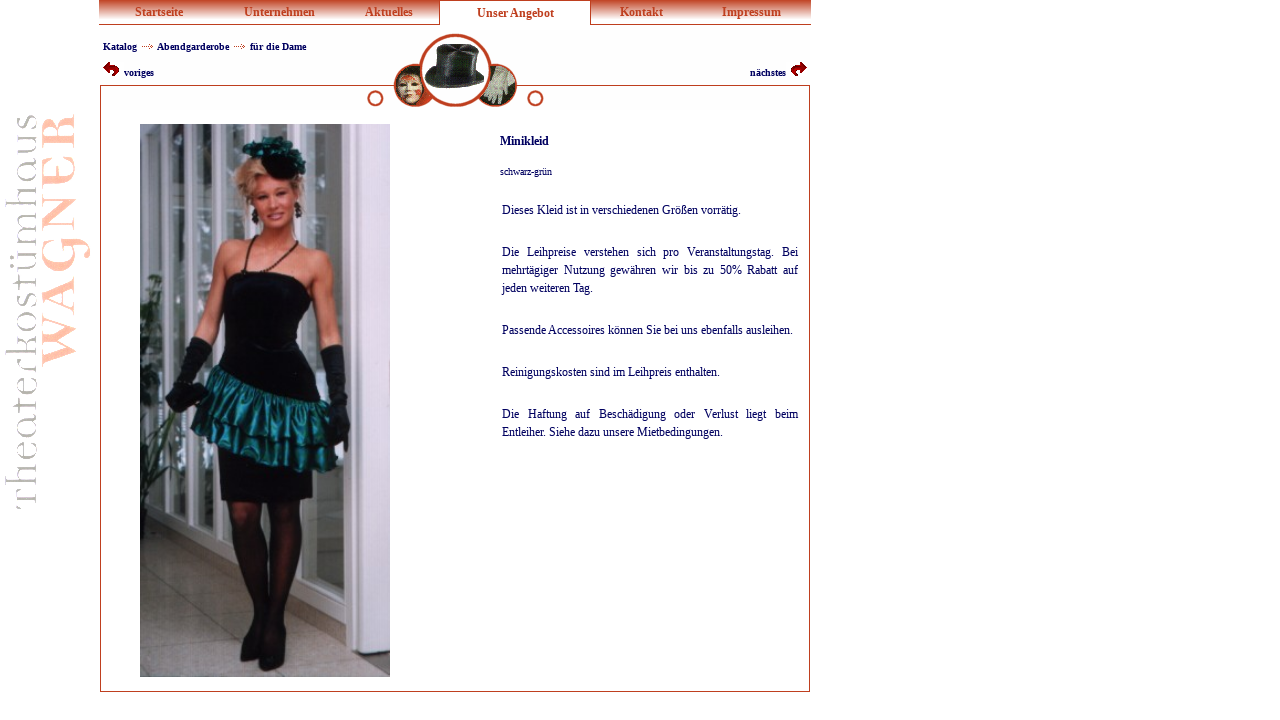

--- FILE ---
content_type: text/html; charset=UTF-8
request_url: http://kostuemverleih-wagner.de/catalogue.php?subject=130
body_size: 1374
content:
<html>
<head>
<title>Theaterkost&uuml;mhaus Wagner - Angebote zu historischen Kost&uuml;men</title>
<meta name="author" content="Sven - Heiko Mack"/>
<meta name="description" content="Das Theaterkost&uuml;mhaus Wagner verleiht und verkauft Kost&uuml;me, Verkleidungen, Frack, Cut, Smokings, Zylinder, Kopfbedeckungen, Abendkleider und viele weitere Gesellschaftskleidung zu verschiedenen Anl&auml;ssen, wie Fasching, B&auml;lle, Familienfeste und historische M&auml;rkte. Besonders spezialisiert ist das Theaterkost&uuml;mhaus Wagner auf die Planung und Durchf&uuml;hrung historischer Festumz&uuml;ge."/>
<meta http-equiv="keywords" content="Verleih,Kost&uuml;m,Kostuem,Verkleidung,Frack,Cut,Smoking,Zylinder,Hut,Kopfbedeckung,Kleid,Abendkleid,Fasching,Per&uuml;cke,Peruecke,Abschlussball,Ball,Familienfest,Fest,historisch,Markt,Stuttgart,Untert&uuml;rkheim,Untertuerkheim,Umgebung,Kost&uuml;mhaus,Kostuemhaus,Kost&uuml;mverleih,Kostuemverleih,Wagner"/>
<meta name="keywords" content="Verleih,Kost&uuml;m,Kostuem,Verkleidung,Frack,Cut,Smoking,Zylinder,Hut,Kopfbedeckung,Kleid,Abendkleid,Fasching,Per&uuml;cke,Peruecke,Abschlussball,Ball,Familienfest,Fest,historisch,Markt,Stuttgart,Untert&uuml;rkheim,Untertuerkheim,Umgebung,Kost&uuml;mhaus,Kostuemhaus,Kost&uuml;mverleih,Kostuemverleih,Wagner"/>
<meta name="date" content="2026-01-28T22:00:00+00:00"></meta>
<meta name="robots" content="index"/>
<meta name="robots" content="follow"/>
<meta name="revisit-after" content="1 day"/>
</head>

<link rel="shortcut icon" href="buttons/tkh-wagner.ico">
<link rel="stylesheet" type="text/css" media="screen" href="styles/tkhwagner.css">

<body nosave>
<div id="navigation">
<ul id="top">
<li id="start"><a href="index.php">Startseite</a></li>
<li id="home"><a href="home.php">Unternehmen</a></li>
<li id="actual"><a href="catalogue.php?date=actual">Aktuelles</a></li>
<li class="selection" id="sale">Unser Angebot</li>
<li id="contact"><a href="mail.php">Kontakt</a></li>
<li id="impressum"><a href="impressum.php">Impressum</a></li>
</ul>
</div>

<div id="sign"></div>

<div id="title">
<table id="navigation">
<tr>
<th id="left" colspan="2">
<a href="catalogue.php">Katalog</a>
<img alt="->" border="0" src="styles/inline.gif">
<a href="catalogue.php?category=2">Abendgarderobe</a>
<img alt="->" border="0" src="styles/inline.gif">
<a href="catalogue.php?level=12">f&uuml;r die Dame</a>
</th>
</tr>
<tr>
<td id="left"><a href="catalogue.php?subject=129" align="left"><img alt="zur&uuml;ck" border="0" src="styles/previous.gif">voriges</a></td>
<td id="right"><a href="catalogue.php?subject=131" align="right">n&auml;chstes<img alt="n&auml;chstes" border="0" src="styles/next.gif"></a></td>
</tr>
</table>
</div>
<div id="content">
<div id="subject">
<p id="subject">Minikleid</p>
<p id="info">schwarz-gr&uuml;n</p>
<p id="text">Dieses Kleid ist in verschiedenen Gr&ouml;&szlig;en vorr&auml;tig.</p>
<p id="text">Die Leihpreise verstehen sich pro Veranstaltungstag. Bei mehrt&auml;giger Nutzung gew&auml;hren wir bis zu 50% Rabatt auf jeden weiteren Tag.</p>
<p id="text">Passende Accessoires k&ouml;nnen Sie bei uns ebenfalls ausleihen.</p>
<p id="text">Reinigungskosten sind im Leihpreis enthalten.</p>
<p id="text">Die Haftung auf Besch&auml;digung oder Verlust liegt beim Entleiher. Siehe dazu unsere Mietbedingungen.</p>
</div>
<div id="image">
<p id="image"><img alt="Minikleid" border="0" width="250" src="catalogue/evening/woman/Minikleid.jpg"></p>
</div>
</div></body>
</html>


--- FILE ---
content_type: text/css
request_url: http://kostuemverleih-wagner.de/styles/tkhwagner.css
body_size: 2095
content:
body {
	background-color: #FFFFFF;
	color: #000000;
	font-family: "Verdana", "Georgia", "Book Antiqua", "Garamond", "Verdana", serif;
	font-size: 12px;
	text-align: left;
	padding: 20px;
}

h1
{
	text-align: center;
	letter-spacing: 3px;
	font-weight: bold;
	font-size: 16px;
	padding-left: 210px;
	margin-top: 30px;
}

h2
{
	text-align: center;
	letter-spacing: 2px;
	font-weight: bold;
	font-size: 14px;
	padding-left: 210px;
}

h3
{
	text-align: center;
	color: #000060;
	font-size: 12px;
	font-weight: bold;
	margin-top: 12px;
	margin-left: 12px;
	margin-right: 12px;
}

h4, h5, h6
{
	text-align: center;
	color: #000060;
	font-size: 12px;
	font-weight: bold;
	font-style:italic;
	margin-top: 12px;
	margin-left: 12px;
	margin-right: 12px;
}

div#navigation
{
	position: absolute; top: 0px; left: 99px; height: 30px; width: 712px;
	text-align: center;
}

div#navigation ul
{
	margin: 0;
	padding: 0;
	list-style: none;
	z-index:10000
}

div#navigation ul li
{
	position: relative; float: left;
	height: 24px; 
	color: #BF3F1F;
	background-color: #FFFFFF;
	border-bottom: 1px solid #BF3F1F;
	padding: 0;
	text-align: center;
	background: url(navigation.gif);
	background-repeat: repeat-x;
}

div#navigation ul li a:hover
{
	color: #BF3F1F;
	font-weight: bold;
	background-color: #F8EBE8;
}

div#navigation ul li a
{
	height: 24px;
	text-decoration: none;
	color: #BF3F1F;
	display: block;
	line-height: 24px;
	font-weight: bold;
}

div#navigation ul li.selection
{
	height: 24px;
	display: block;
	line-height: 24px;
	background-image: none;
	background-color: #FFFFFF;
	font-weight: bold;
	border-bottom: none;
	border-left: 1px solid #BF3F1F;
	border-top: 1px solid #BF3F1F;
	border-right: 1px solid #BF3F1F;
}

div#navigation ul li#start{ width: 120; }
div#navigation ul li#home{ width: 120px; }
div#navigation ul li#actual{ width: 100px; }
div#navigation ul li#sale{ width: 150px; }
div#navigation ul li#contact{ width: 100px; }
div#navigation ul li#impressum{ width: 120px; }

div#sign
{
	clear: left;
	background: url(sign.gif);
	background-repeat: no-repeat;
	position: absolute; top: 110px; left: 0px; height: 500px; width: 100px;
	margin: 0px;
	padding: 0px;
	text-align: center;
}

div#title
{
	clear: left;
	background: url(title.gif);
	background-repeat: no-repeat;
	position: absolute; top: 30px; left: 100px; height: 80px; width: 710px;
	margin: 0px;
	padding-left: 0px;
	padding-top: 5px;
	padding-right: 0px;
	padding-bottom: 0px;
	font-size: 0.9em;
	font-weight: bold;
	text-align: center;
}

div#small_title
{
	clear: left;
	background: url(smalltitle.gif);
	background-repeat: no-repeat;
	position: absolute; top: 30px; left: 100px; height: 80px; width: 510px;
	margin: 0px;
	padding-left: 0px;
	padding-top: 5px;
	padding-right: 0px;
	padding-bottom: 0px;
	font-size: 0.9em;
	font-weight: bold;
	text-align: left;
}

div#content
{
	clear: left;
	position: absolute; top: 110px; left: 100px; width: 710px;
	background: url(background.gif);
	background-repeat: repeat-y;
	background-position: topright;
	text-align: left;
	border-bottom: 1px solid #BF3F1F;
}

div#content_overlay
{
	clear: left;
	position: absolute; top: 110px; left: 100px; width: 510px;
	background: url(background.gif);
	background-repeat: repeat-y;
	background-position: topright;
	text-align: left;
	border-bottom: 1px solid #BF3F1F;
}

div#movie
{
	clear: left;
	position: absolute; top: 110px; left: 100px; width: 710px;
	background: url(background.gif);
	background-repeat: repeat-y;
	background-position: topright;
	text-align: center;
	border-bottom: 1px solid #BF3F1F;
}

div#level
{
	position: relative; top: 0px; left: 0px; width: 150px;
	float: right;
	border: 1px solid #BF3F1F;
}

div#level ul
{
	width: 150px;
	color: #BF3F1F;
	background-color: #FFFFFF;
	margin: 0;
	padding-left: 10px;
	padding-top: 0px;
	padding-right: 0px;
	padding-bottom: 10px;
	list-style: none;
	font-size: 1em;
	font-weight: bold;
	text-align: left;
}

div#level ul.selection
{
	width: 150px;
	color: #005F00;
	background-color: #F8EBE8;
	margin: 0;
	padding-left: 10px;
	padding-top: 0px;
	padding-right: 0px;
	padding-bottom: 10px;
	list-style: none;
	font-size: 1em;
	font-weight: bold;
	text-align: left;
}

div#level ul a:hover
{
	color: #BF3F1F;
	background-color: #F8EBE8;
	display: block;
}

div#level ul a
{
	text-decoration: none;
	color: #BF3F1F;
	display: block;
}

div#level ul li
{
	height: 15px;
	width: 130px;
	padding-left: 20px;
	color: #BF3F1F;
	background-color: #FFFFFF;
	background: url(treebullet.gif);
	background-repeat: no-repeat;
	background-position: left;
	list-style: none;
	line-height: 15px;
	font-size: 0.9em;
	text-align: left;
	display: block;
}

div#level ul li a:hover
{
	color: #BF3F1F;
	background-color: #F8EBE8;
	display: block;
}

div#level ul li a
{
	text-decoration: none;
	color: #BF3F1F;
	display: block;
}

div#level ul li.selection
{
	color: #005F00;
	background-color: #F8EBE8;
	background: url(treebullet_.gif);
	background-repeat: no-repeat;
	background-position: left;
}

a:link, .fakelink {
	text-decoration: none;
	color: #000060;
	font-weight: bold;
}

a:visited {
	text-decoration: none;
	color: #600000;
	font-weight: bold;
}

a:hover {
	text-decoration: underline;
	color: #006000;
	font-weight: bold;
}

a[target="_blank"]:before {
	content: "> ";
	color: #606060;
	font-weight: bold;
}

table#cell
{
	position: relative; top: 0px; left: 0px; width: 460px;
	clear: left;
	font-size: 1em;
	text-align: center;
	margin-bottom: 10px;
	border: 1px solid #BF3F1F;
}

td#image
{
	text-align: center;
	vertical-align: middle;
}

td#text
{
	font-size: 1em;
	font-weight: bold;
	text-align: left;
	vertical-align: middle;
}

td#info
{
	font-size: 0.9em;
	text-align: left;
	vertical-align: middle;
}

div#image
{
	position: relative; top: 0px; left: 0px; width: 330px;
	clear: left;
	text-align: left;
}

div#subject
{
	position: relative; top: 0px; left: 0px; width: 320px;
	float: right;
	text-align: left;
}

div#category
{
	position: relative; top: 0px; left: 0px; width: 460px;
	clear: left;
}

p#global {
	display: block;
	padding-top: 6px;
	padding-right: 12px;
	padding-left: 210px;
	line-height : 1.2em;
	color: #000060;
	text-align: justify;
	font-size: 1em;
}

p#globalbold {
	display: block;
	padding-top: 6px;
	padding-right: 12px;
	padding-left: 210px;
	line-height : 1.2em;
	color: #000060;
	text-align: justify;
	font-size: 1em;
    font-weight: bold;
}

p#subject {
	display: block;
	font-size: 12px;
	font-weight: bold;
	margin: 10px;
	padding-top: 12px;
	line-height : 18px;
	color: #000060;
	text-align: justify;
}

p#info {
	display: block;
	font-size: 10px;
	margin: 10px;
	padding-top: 6px;
	color: #000060;
	text-align: justify;
}

p#text {
	display: block;
	font-size: 12px;
	margin: 12px;
	padding-top: 12px;
	line-height : 18px;
	color: #000060;
	text-align: justify;
}

p#video {
	padding-left: 215px;
}
p#image {
	display: block;
	font-size: 12px;
	margin: 12px;
	padding: 2px;
	line-height : 18px;
	color: #000060;
	text-align: center;
}

p#copyright {
	margin: 12px;
	padding-top: 12px;
	border-top: 1px solid #BF3F1F;
	color: gray;
	font-size: 10px;
	text-align: center;
	white-space: nowrap;
}

p#disclaimer {
	margin: 12px;
	padding-top: 12px;
	border-top: 1px solid #BF3F1F;
	color: gray;
	font-size: 10px;
	text-align: justify;
}

p#smallgrey {
	margin: 0px;
	padding: 0px;
	color: gray;
	font-size: 10px;
	text-align: center;
}

p#extrasmall {
	display: block;
	font-size: 10px;
	margin: 12px;
	padding-top: 12px;
	line-height : 12px;
	color: gray;
	text-align: justify;
}

table#navigation
{
	position: relative; top: 0px; left: 0px; height: 50px; width: 710px;
	margin: 0px;
	padding: 0px;
	font-size: 10px;
	text-align: center;
}

th#left
{
	text-align: left;
	vertical-align: middle;
}

td#left
{
	width: 50%;
	text-align: left;
	vertical-align: middle;
}

td#right
{
	width: 50%;
	text-align: right;
	vertical-align: middle;
}

p.info {
	margin-left: 10px;
	margin-top: 5px;
	margin-bottom: 0px;
	margin-right: 10px;
	color: #BF3F1F;
	font-weight: bold;
	font-size: 0.9em;
	text-align: justify;
	vertical-align: center;
}

input {
	margin-left: 10px;
	margin-top: 0px;
	margin-bottom: 5px;
	margin-right: 10px;
	color: #BF3F1F;
	font-weight: bold;
	font-size: 0.9em;
	text-align: block;
	vertical-align: center;
}

textarea {
	margin-left: 10px;
	margin-top: 0px;
	margin-bottom: 5px;
	margin-right: 10px;
	color: #BF3F1F;
	font-weight: bold;
	font-size: 0.9em;
	text-align: block;
	vertical-align: center;
}

h1#NuTao
{
	text-align: center;
	letter-spacing: 3px;
	font-weight: bold;
	font-size: 16px;
	padding-left: 20px;
	padding-right: 170px;
	margin-top: 30px;
}

h2#NuTao
{
	text-align: center;
	letter-spacing: 2px;
	font-weight: bold;
	font-size: 14px;
	padding-left: 20px;
	padding-right: 170px;
}

div#order
{
	position: relative; top: 0px; left: 0px; width: 150px;
	float: right;
	border: 1px solid #BF3F1F;
}

div#order ul
{
	width: 150px;
	color: #BF3F1F;
	background-color: #FFFFFF;
	margin: 0;
	padding-left: 10px;
	padding-top: 0px;
	padding-right: 0px;
	padding-bottom: 10px;
	list-style: none;
	font-size: 1em;
	font-weight: bold;
	text-align: center;
}

div#order ul a:hover
{
	color: #BF3F1F;
	background-color: #F8EBE8;
	display: block;
}

div#order ul a
{
	text-decoration: none;
	color: #BF3F1F;
	display: block;
}

.black_overlay{
	display: none;
	position: absolute;
	top: 0px;
	left: 0px;
	width: 9999px;
	height: 9999px;
	background-color: black;
	z-index:1001;
	-moz-opacity: 0.8;
	opacity:.80;
	filter: alpha(opacity=80);
}
.white_content {
	display: none;
	position: absolute;
	top: 10px;
	left: 10px;
	width: 670px;
	height: 650px;
	padding: 1px;
	border: 3px solid #BF3F1F;
	background-color: white;
	z-index:1002;
	overflow: auto;
}

.slideshow
{
	position: relative;
    padding-left: 210px;
    width: auto;
	text-align: center;
}

.slidebox
{
	position: relative;
    width: auto;
}

.mySlides {
    display: none;
}

/* Next & previous buttons */
.prev, .next {
    cursor: pointer;
    position: absolute;
    width: auto;
    top: 40%;
    padding: 16px;
    margin-top: -12px;
    color: #BF3F1F;
    font-weight: bold;
    font-size: 18px;
    transition: 0.6s ease;
    border-radius: 5px;
    user-select: none;
}

.next {
    right: 2%;
}
.prev {
    left: 2%;
}

.prev:hover, .next:hover {
  background-color: rgba(0.4,0.4,0.4,0.1);
}

/* The dots/bullets/indicators */
.dot {
  cursor: pointer;
  height: 8px;
  width: 8px;
  margin: 0 4px;
  background-color: #bbb;
  border-radius: 50%;
  display: inline-block;
  transition: background-color 0.6s ease;
}

.active, .dot:hover {
  background-color: #717171;
}

/* Fading animation */
.fade {
  -webkit-animation-name: fade;
  -webkit-animation-duration: 1.5s;
  animation-name: fade;
  animation-duration: 1.5s;
}

@-webkit-keyframes fade {
  from {opacity: .4} 
  to {opacity: 1}
}

@keyframes fade {
  from {opacity: .4} 
  to {opacity: 1}
}

/* On smaller screens, decrease text size */
@media only screen and (max-width: 300px) {
  .prev, .next,.text {font-size: 11px}
}